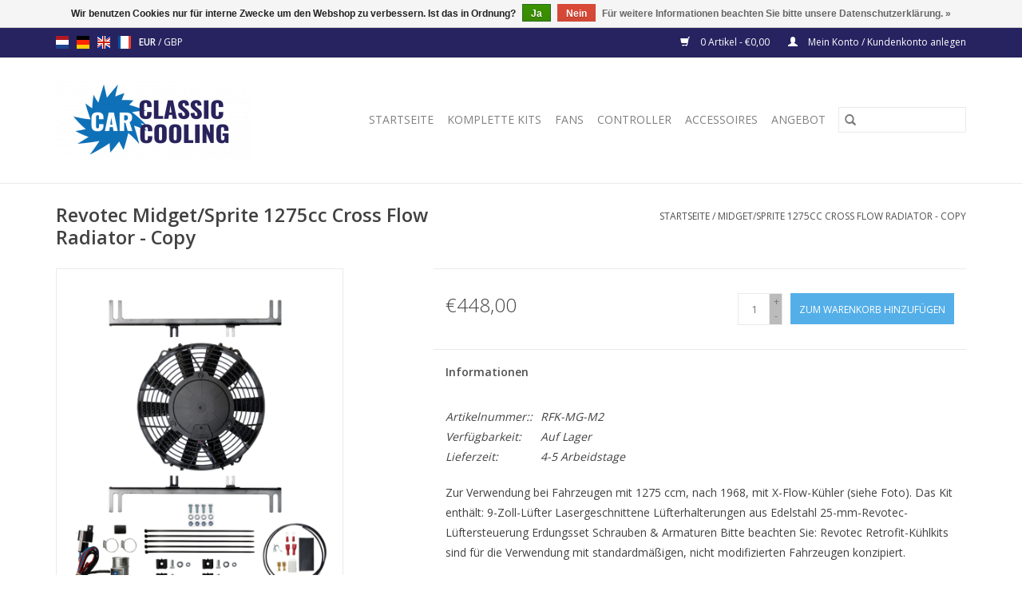

--- FILE ---
content_type: text/html;charset=utf-8
request_url: https://www.classiccarcooling.eu/de/midget-sprite-1275cc-cross-flow-radiator-copy.html
body_size: 7055
content:
<!DOCTYPE html>
<html lang="de">
  <head>
    <meta charset="utf-8"/>
<!-- [START] 'blocks/head.rain' -->
<!--

  (c) 2008-2026 Lightspeed Netherlands B.V.
  http://www.lightspeedhq.com
  Generated: 14-01-2026 @ 21:38:43

-->
<link rel="canonical" href="https://www.classiccarcooling.eu/de/midget-sprite-1275cc-cross-flow-radiator-copy.html"/>
<link rel="alternate" href="https://www.classiccarcooling.eu/de/index.rss" type="application/rss+xml" title="Neue Produkte"/>
<link href="https://cdn.webshopapp.com/assets/cookielaw.css?2025-02-20" rel="stylesheet" type="text/css"/>
<meta name="robots" content="noodp,noydir"/>
<meta property="og:url" content="https://www.classiccarcooling.eu/de/midget-sprite-1275cc-cross-flow-radiator-copy.html?source=facebook"/>
<meta property="og:site_name" content="Classic Car Cooling"/>
<meta property="og:title" content="Kaufen Midget/Sprite 1275cc Cross Flow Radiator - Copy - Beste Angebote"/>
<meta property="og:description" content="Kaufen Sie Midget/Sprite 1275cc Cross Flow Radiator - Copy online - Beste Preise und Angebote"/>
<meta property="og:image" content="https://cdn.webshopapp.com/shops/286068/files/304375911/revotec-midget-sprite-1275cc-cross-flow-radiator-c.jpg"/>
<!--[if lt IE 9]>
<script src="https://cdn.webshopapp.com/assets/html5shiv.js?2025-02-20"></script>
<![endif]-->
<!-- [END] 'blocks/head.rain' -->
    <title>Kaufen Midget/Sprite 1275cc Cross Flow Radiator - Copy - Beste Angebote - Classic Car Cooling</title>
    <meta name="description" content="Kaufen Sie Midget/Sprite 1275cc Cross Flow Radiator - Copy online - Beste Preise und Angebote" />
    <meta name="keywords" content="Angebot, Auto, bester Preis, Kühlung, Lüfter, Kit, kaufen, mm, online, entworfen, Nachrüstung, Revotec, Fahrzeuge, Geschäft" />
    <meta http-equiv="X-UA-Compatible" content="IE=edge,chrome=1">
    <meta name="viewport" content="width=device-width, initial-scale=1.0">
    <meta name="apple-mobile-web-app-capable" content="yes">
    <meta name="apple-mobile-web-app-status-bar-style" content="black">

    <link rel="shortcut icon" href="https://cdn.webshopapp.com/shops/286068/themes/118433/assets/favicon.ico?2022062316024320200921091826" type="image/x-icon" />
    <link href='//fonts.googleapis.com/css?family=Open%20Sans:400,300,600' rel='stylesheet' type='text/css'>
    <link href='//fonts.googleapis.com/css?family=Open%20Sans:400,300,600' rel='stylesheet' type='text/css'>
    <link rel="shortcut icon" href="https://cdn.webshopapp.com/shops/286068/themes/118433/assets/favicon.ico?2022062316024320200921091826" type="image/x-icon" />
    <link rel="stylesheet" href="https://cdn.webshopapp.com/shops/286068/themes/118433/assets/bootstrap-min.css?2022062316024320200921091826" />
    <link rel="stylesheet" href="https://cdn.webshopapp.com/shops/286068/themes/118433/assets/style.css?2022062316024320200921091826" />
    <link rel="stylesheet" href="https://cdn.webshopapp.com/shops/286068/themes/118433/assets/settings.css?2022062316024320200921091826" />
    <link rel="stylesheet" href="https://cdn.webshopapp.com/assets/gui-2-0.css?2025-02-20" />
    <link rel="stylesheet" href="https://cdn.webshopapp.com/assets/gui-responsive-2-0.css?2025-02-20" />
    <link rel="stylesheet" href="https://cdn.webshopapp.com/shops/286068/themes/118433/assets/custom.css?2022062316024320200921091826" />
    
    <script src="https://cdn.webshopapp.com/assets/jquery-1-9-1.js?2025-02-20"></script>
    <script src="https://cdn.webshopapp.com/assets/jquery-ui-1-10-1.js?2025-02-20"></script>

    <script type="text/javascript" src="https://cdn.webshopapp.com/shops/286068/themes/118433/assets/global.js?2022062316024320200921091826"></script>
		<script type="text/javascript" src="https://cdn.webshopapp.com/shops/286068/themes/118433/assets/bootstrap-min.js?2022062316024320200921091826"></script>
    <script type="text/javascript" src="https://cdn.webshopapp.com/shops/286068/themes/118433/assets/jcarousel.js?2022062316024320200921091826"></script>
    <script type="text/javascript" src="https://cdn.webshopapp.com/assets/gui.js?2025-02-20"></script>
    <script type="text/javascript" src="https://cdn.webshopapp.com/assets/gui-responsive-2-0.js?2025-02-20"></script>

    <script type="text/javascript" src="https://cdn.webshopapp.com/shops/286068/themes/118433/assets/share42.js?2022062316024320200921091826"></script>

    <!--[if lt IE 9]>
    <link rel="stylesheet" href="https://cdn.webshopapp.com/shops/286068/themes/118433/assets/style-ie.css?2022062316024320200921091826" />
    <![endif]-->
    <link rel="stylesheet" media="print" href="https://cdn.webshopapp.com/shops/286068/themes/118433/assets/print-min.css?2022062316024320200921091826" />
  </head>
  <body>
    <header>
  <div class="topnav">
    <div class="container">
            	<div class="left">
        	            <div class="languages" aria-label="Languages" role="region">
                      

  <a class="flag nl" title="Nederlands" lang="nl" href="https://www.classiccarcooling.eu/nl/go/product/102760899">nl</a>
  <a class="flag de" title="Deutsch" lang="de" href="https://www.classiccarcooling.eu/de/go/product/102760899">de</a>
  <a class="flag en" title="English" lang="en" href="https://www.classiccarcooling.eu/en/go/product/102760899">en</a>
  <a class="flag fr" title="Français" lang="fr" href="https://www.classiccarcooling.eu/fr/go/product/102760899">fr</a>
            </div>
        	
                      <div class="currencies"  aria-label="Currencies" role="region">
                            <a href="https://www.classiccarcooling.eu/de/session/currency/eur/" class="active" title="eur"
                 aria-label="Währungswechsel auf eur">
                EUR
              </a>
               /                             <a href="https://www.classiccarcooling.eu/de/session/currency/gbp/"  title="gbp"
                 aria-label="Währungswechsel auf gbp">
                GBP
              </a>
                                        </div>
        	      	</div>
      
      <div class="right">
        <span role="region" aria-label="Ihr Warenkorb">
          <a href="https://www.classiccarcooling.eu/de/cart/" title="Ihr Warenkorb" class="cart">
            <span class="glyphicon glyphicon-shopping-cart"></span>
            0 Artikel - €0,00
          </a>
        </span>
        <span>
          <a href="https://www.classiccarcooling.eu/de/account/" title="Mein Konto" class="my-account">
            <span class="glyphicon glyphicon-user"></span>
                        	Mein Konto / Kundenkonto anlegen
                      </a>
        </span>
      </div>
    </div>
  </div>

  <div class="navigation container">
    <div class="align">
      <div class="burger">
        <button type="button" aria-label="Open menu">
          <img src="https://cdn.webshopapp.com/shops/286068/themes/118433/assets/hamburger.png?2022062316024320200921091826" width="32" height="32" alt="Menu">
        </button>
      </div>

              <div class="vertical logo">
          <a href="https://www.classiccarcooling.eu/de/" title="Classic Car Cooling">
            <img src="https://cdn.webshopapp.com/shops/286068/themes/118433/assets/logo.png?2022062316024320200921091826" alt="Classic Car Cooling" />
          </a>
        </div>
      
      <nav class="nonbounce desktop vertical">
        <form action="https://www.classiccarcooling.eu/de/search/" method="get" id="formSearch" role="search">
          <input type="text" name="q" autocomplete="off" value="" aria-label="Suchen" />
          <button type="submit" class="search-btn" title="Suchen">
            <span class="glyphicon glyphicon-search"></span>
          </button>
        </form>
        <ul region="navigation" aria-label=Navigation menu>
          <li class="item home ">
            <a class="itemLink" href="https://www.classiccarcooling.eu/de/">Startseite</a>
          </li>
          
                    	<li class="item sub">
              <a class="itemLink" href="https://www.classiccarcooling.eu/de/komplette-kits/" title="Komplette Kits">
                Komplette Kits
              </a>
                            	<span class="glyphicon glyphicon-play"></span>
                <ul class="subnav">
                                      <li class="subitem">
                      <a class="subitemLink" href="https://www.classiccarcooling.eu/de/komplette-kits/alfa-romeo/" title="Alfa Romeo">Alfa Romeo</a>
                                          </li>
                	                    <li class="subitem">
                      <a class="subitemLink" href="https://www.classiccarcooling.eu/de/komplette-kits/austin-healey/" title="Austin Healey">Austin Healey</a>
                                              <ul class="subnav">
                                                      <li class="subitem">
                              <a class="subitemLink" href="https://www.classiccarcooling.eu/de/komplette-kits/austin-healey/negative-earth/" title="Negative Earth">Negative Earth</a>
                            </li>
                                                      <li class="subitem">
                              <a class="subitemLink" href="https://www.classiccarcooling.eu/de/komplette-kits/austin-healey/positive-earth/" title="Positive Earth">Positive Earth</a>
                            </li>
                                                  </ul>
                                          </li>
                	                    <li class="subitem">
                      <a class="subitemLink" href="https://www.classiccarcooling.eu/de/komplette-kits/daimler/" title="Daimler">Daimler</a>
                                              <ul class="subnav">
                                                      <li class="subitem">
                              <a class="subitemLink" href="https://www.classiccarcooling.eu/de/komplette-kits/daimler/negative-earth/" title="Negative Earth">Negative Earth</a>
                            </li>
                                                      <li class="subitem">
                              <a class="subitemLink" href="https://www.classiccarcooling.eu/de/komplette-kits/daimler/positive-earth/" title="Positive Earth">Positive Earth</a>
                            </li>
                                                  </ul>
                                          </li>
                	                    <li class="subitem">
                      <a class="subitemLink" href="https://www.classiccarcooling.eu/de/komplette-kits/ford/" title="Ford">Ford</a>
                                          </li>
                	                    <li class="subitem">
                      <a class="subitemLink" href="https://www.classiccarcooling.eu/de/komplette-kits/jaguar/" title="Jaguar">Jaguar</a>
                                              <ul class="subnav">
                                                      <li class="subitem">
                              <a class="subitemLink" href="https://www.classiccarcooling.eu/de/komplette-kits/jaguar/negative-earth/" title="Negative Earth">Negative Earth</a>
                            </li>
                                                      <li class="subitem">
                              <a class="subitemLink" href="https://www.classiccarcooling.eu/de/komplette-kits/jaguar/positive-earth/" title="Positive Earth">Positive Earth</a>
                            </li>
                                                  </ul>
                                          </li>
                	                    <li class="subitem">
                      <a class="subitemLink" href="https://www.classiccarcooling.eu/de/komplette-kits/land-rover/" title="Land Rover">Land Rover</a>
                                          </li>
                	                    <li class="subitem">
                      <a class="subitemLink" href="https://www.classiccarcooling.eu/de/komplette-kits/range-rover/" title="Range Rover">Range Rover</a>
                                          </li>
                	                    <li class="subitem">
                      <a class="subitemLink" href="https://www.classiccarcooling.eu/de/komplette-kits/mg/" title="MG">MG</a>
                                              <ul class="subnav">
                                                      <li class="subitem">
                              <a class="subitemLink" href="https://www.classiccarcooling.eu/de/komplette-kits/mg/negative-earth/" title="Negative Earth">Negative Earth</a>
                            </li>
                                                      <li class="subitem">
                              <a class="subitemLink" href="https://www.classiccarcooling.eu/de/komplette-kits/mg/positive-earth/" title="Positive Earth">Positive Earth</a>
                            </li>
                                                  </ul>
                                          </li>
                	                    <li class="subitem">
                      <a class="subitemLink" href="https://www.classiccarcooling.eu/de/komplette-kits/mini/" title="Mini">Mini</a>
                                          </li>
                	                    <li class="subitem">
                      <a class="subitemLink" href="https://www.classiccarcooling.eu/de/komplette-kits/morris/" title="Morris">Morris</a>
                                              <ul class="subnav">
                                                      <li class="subitem">
                              <a class="subitemLink" href="https://www.classiccarcooling.eu/de/komplette-kits/morris/negative-earth/" title="Negative Earth">Negative Earth</a>
                            </li>
                                                      <li class="subitem">
                              <a class="subitemLink" href="https://www.classiccarcooling.eu/de/komplette-kits/morris/positive-earth/" title="Positive Earth">Positive Earth</a>
                            </li>
                                                  </ul>
                                          </li>
                	                    <li class="subitem">
                      <a class="subitemLink" href="https://www.classiccarcooling.eu/de/komplette-kits/triumph/" title="Triumph">Triumph</a>
                                              <ul class="subnav">
                                                      <li class="subitem">
                              <a class="subitemLink" href="https://www.classiccarcooling.eu/de/komplette-kits/triumph/negative-earth/" title="Negative Earth">Negative Earth</a>
                            </li>
                                                      <li class="subitem">
                              <a class="subitemLink" href="https://www.classiccarcooling.eu/de/komplette-kits/triumph/positive-earth/" title="Positive Earth">Positive Earth</a>
                            </li>
                                                  </ul>
                                          </li>
                	                    <li class="subitem">
                      <a class="subitemLink" href="https://www.classiccarcooling.eu/de/komplette-kits/vw/" title="VW">VW</a>
                                          </li>
                	                    <li class="subitem">
                      <a class="subitemLink" href="https://www.classiccarcooling.eu/de/komplette-kits/lotus/" title="Lotus">Lotus</a>
                                          </li>
                	              	</ul>
                          </li>
                    	<li class="item sub">
              <a class="itemLink" href="https://www.classiccarcooling.eu/de/fans-9439953/" title=" Fans">
                 Fans
              </a>
                            	<span class="glyphicon glyphicon-play"></span>
                <ul class="subnav">
                                      <li class="subitem">
                      <a class="subitemLink" href="https://www.classiccarcooling.eu/de/fans-9439953/high-power/" title="High Power">High Power</a>
                                          </li>
                	                    <li class="subitem">
                      <a class="subitemLink" href="https://www.classiccarcooling.eu/de/fans-9439953/slimline/" title="Slimline">Slimline</a>
                                          </li>
                	                    <li class="subitem">
                      <a class="subitemLink" href="https://www.classiccarcooling.eu/de/fans-9439953/dachventilatoren-zubehoer/" title="Dachventilatoren &amp; Zubehör">Dachventilatoren &amp; Zubehör</a>
                                          </li>
                	                    <li class="subitem">
                      <a class="subitemLink" href="https://www.classiccarcooling.eu/de/fans-9439953/motorrad-fans/" title="Motorrad-Fans">Motorrad-Fans</a>
                                          </li>
                	                    <li class="subitem">
                      <a class="subitemLink" href="https://www.classiccarcooling.eu/de/fans-9439953/beschlaege/" title="Beschläge">Beschläge</a>
                                              <ul class="subnav">
                                                      <li class="subitem">
                              <a class="subitemLink" href="https://www.classiccarcooling.eu/de/fans-9439953/beschlaege/flush-mounts/" title="Flush Mounts">Flush Mounts</a>
                            </li>
                                                      <li class="subitem">
                              <a class="subitemLink" href="https://www.classiccarcooling.eu/de/fans-9439953/beschlaege/universal-luefterhalterungen/" title="Universal-Lüfterhalterungen">Universal-Lüfterhalterungen</a>
                            </li>
                                                      <li class="subitem">
                              <a class="subitemLink" href="https://www.classiccarcooling.eu/de/fans-9439953/beschlaege/fan-pull-through-kit/" title="Fan Pull Through Kit">Fan Pull Through Kit</a>
                            </li>
                                                      <li class="subitem">
                              <a class="subitemLink" href="https://www.classiccarcooling.eu/de/fans-9439953/beschlaege/zubehoer/" title="Zubehör">Zubehör</a>
                            </li>
                                                  </ul>
                                          </li>
                	                    <li class="subitem">
                      <a class="subitemLink" href="https://www.classiccarcooling.eu/de/fans-9439953/replacement-air-conditioning-fans/" title="Replacement Air Conditioning Fans">Replacement Air Conditioning Fans</a>
                                          </li>
                	                    <li class="subitem">
                      <a class="subitemLink" href="https://www.classiccarcooling.eu/de/fans-9439953/in-line-ventilator/" title="In-Line Ventilator">In-Line Ventilator</a>
                                          </li>
                	              	</ul>
                          </li>
                    	<li class="item sub">
              <a class="itemLink" href="https://www.classiccarcooling.eu/de/controller/" title="Controller">
                Controller
              </a>
                            	<span class="glyphicon glyphicon-play"></span>
                <ul class="subnav">
                                      <li class="subitem">
                      <a class="subitemLink" href="https://www.classiccarcooling.eu/de/controller/negative-earth/" title="Negative Earth">Negative Earth</a>
                                              <ul class="subnav">
                                                      <li class="subitem">
                              <a class="subitemLink" href="https://www.classiccarcooling.eu/de/controller/negative-earth/electronic-fan-controller-hose-fitting/" title="Electronic Fan Controller Hose Fitting">Electronic Fan Controller Hose Fitting</a>
                            </li>
                                                      <li class="subitem">
                              <a class="subitemLink" href="https://www.classiccarcooling.eu/de/controller/negative-earth/elektronische-lueftersteuerung-mit-gewinde/" title="Elektronische Lüftersteuerung mit Gewinde">Elektronische Lüftersteuerung mit Gewinde</a>
                            </li>
                                                      <li class="subitem">
                              <a class="subitemLink" href="https://www.classiccarcooling.eu/de/controller/negative-earth/electronic-fan-controller-with-self-sealing-fittin/" title="Electronic Fan Controller with Self Sealing Fitting">Electronic Fan Controller with Self Sealing Fitting</a>
                            </li>
                                                  </ul>
                                          </li>
                	                    <li class="subitem">
                      <a class="subitemLink" href="https://www.classiccarcooling.eu/de/controller/positive-earth/" title="Positive Earth">Positive Earth</a>
                                              <ul class="subnav">
                                                      <li class="subitem">
                              <a class="subitemLink" href="https://www.classiccarcooling.eu/de/controller/positive-earth/electronic-fan-controller-hose-fitting/" title="Electronic Fan Controller Hose Fitting">Electronic Fan Controller Hose Fitting</a>
                            </li>
                                                  </ul>
                                          </li>
                	              	</ul>
                          </li>
                    	<li class="item">
              <a class="itemLink" href="https://www.classiccarcooling.eu/de/accessoires/" title="Accessoires">
                Accessoires
              </a>
                          </li>
                    	<li class="item">
              <a class="itemLink" href="https://www.classiccarcooling.eu/de/angebot/" title="Angebot">
                Angebot
              </a>
                          </li>
          
          
          
          
                  </ul>

        <span class="glyphicon glyphicon-remove"></span>
      </nav>
    </div>
  </div>
</header>

    <div class="wrapper">
      <div class="container content" role="main">
                <div>
  <div class="page-title row">
    <div class="col-sm-6 col-md-6">
      <h1 class="product-page">
                  Revotec Midget/Sprite 1275cc Cross Flow Radiator - Copy
              </h1>

          </div>

  	<div class="col-sm-6 col-md-6 breadcrumbs text-right" role="nav" aria-label="Breadcrumbs">
  <a href="https://www.classiccarcooling.eu/de/" title="Startseite">Startseite</a>

      / <a href="https://www.classiccarcooling.eu/de/midget-sprite-1275cc-cross-flow-radiator-copy.html" aria-current="true">Midget/Sprite 1275cc Cross Flow Radiator - Copy</a>
  </div>
	</div>

  <div class="product-wrap row">
    <div class="product-img col-sm-4 col-md-4" role="article" aria-label="Product images">
      <div class="zoombox">
        <div class="images">
                      <a class="zoom first" data-image-id="304375911">
                                              	<img src="https://cdn.webshopapp.com/shops/286068/files/304375911/1600x2048x2/revotec-midget-sprite-1275cc-cross-flow-radiator-c.jpg" alt="Revotec Midget/Sprite 1275cc Cross Flow Radiator - Copy">
                                          </a>
                      <a class="zoom" data-image-id="304385574">
                                              	<img src="https://cdn.webshopapp.com/shops/286068/files/304385574/1600x2048x2/revotec-midget-sprite-1275cc-cross-flow-radiator-c.jpg" alt="Revotec Midget/Sprite 1275cc Cross Flow Radiator - Copy">
                                          </a>
                  </div>

        <div class="thumbs row">
                      <div class="col-xs-3 col-sm-4 col-md-4">
              <a data-image-id="304375911">
                                                    	<img src="https://cdn.webshopapp.com/shops/286068/files/304375911/156x230x2/revotec-midget-sprite-1275cc-cross-flow-radiator-c.jpg" alt="Revotec Midget/Sprite 1275cc Cross Flow Radiator - Copy" title="Revotec Midget/Sprite 1275cc Cross Flow Radiator - Copy"/>
                                                </a>
            </div>
                      <div class="col-xs-3 col-sm-4 col-md-4">
              <a data-image-id="304385574">
                                                    	<img src="https://cdn.webshopapp.com/shops/286068/files/304385574/156x230x2/revotec-midget-sprite-1275cc-cross-flow-radiator-c.jpg" alt="Revotec Midget/Sprite 1275cc Cross Flow Radiator - Copy" title="Revotec Midget/Sprite 1275cc Cross Flow Radiator - Copy"/>
                                                </a>
            </div>
                  </div>
      </div>
    </div>

    <div class="product-info col-sm-8 col-md-7 col-md-offset-1">
      <form action="https://www.classiccarcooling.eu/de/cart/add/207304116/" id="product_configure_form" method="post">
                  <input type="hidden" name="bundle_id" id="product_configure_bundle_id" value="">
        
        <div class="product-price row">
          <div class="price-wrap col-xs-5 col-md-5">
                        <span class="price" style="line-height: 30px;">€448,00
                                        </span>
          </div>

          <div class="cart col-xs-7 col-md-7">
            <div class="cart">
                            	<input type="text" name="quantity" value="1" aria-label="Menge" />
                <div class="change">
                  <button type="button" onclick="updateQuantity('up');" class="up" aria-label="Increase quantity by 1">+</button>
                  <button type="button" onclick="updateQuantity('down');" class="down" aria-label="Decrease quantity by 1">-</button>
                </div>
              	<button type="button" onclick="$('#product_configure_form').submit();" class="btn glyphicon glyphicon-shopping-cart" title="Zum Warenkorb hinzufügen" style="padding: 0px 10px;" aria-label="Zum Warenkorb hinzufügen">
                	<span aria-hidden="true">Zum Warenkorb hinzufügen</span>
              	</button>
                          </div>
          </div>
        </div>
      </form>

      <div class="product-tabs row">
        <div class="tabs">
          <ul>
            <li class="active col-2 information"><a rel="info" href="#">Informationen</a></li>
                                  </ul>
        </div>

        <div class="tabsPages">
          <div class="page info active">
            <table class="details">
            	              	                  <tr class="articlenumber">
                    <td>Artikelnummer::</td>
                    <td>RFK-MG-M2</td>
                  </tr>
              	   						
                              <tr class="availability">
                  <td>Verfügbarkeit:</td>
                                    <td><span class="in-stock">Auf Lager</span>
                                      </td>
                                  </tr>
              
                              <tr class="deliverytime">
                  <td>Lieferzeit:</td>
                  <td>4-5 Arbeidstage</td>
                </tr>
              
              
            </table>

                        <div class="clearfix"></div>

            Zur Verwendung bei Fahrzeugen mit 1275 ccm, nach 1968, mit X-Flow-Kühler (siehe Foto).
Das Kit enthält:

9-Zoll-Lüfter
Lasergeschnittene Lüfterhalterungen aus Edelstahl
25-mm-Revotec-Lüftersteuerung
Erdungsset
Schrauben &amp; Armaturen

Bitte beachten Sie: Revotec Retrofit-Kühlkits sind für die Verwendung mit standardmäßigen, nicht modifizierten Fahrzeugen konzipiert.

                      </div>
          
          <div class="page reviews">
            
            <div class="bottom">
              <div class="right">
                <a href="https://www.classiccarcooling.eu/de/account/review/102760899/">Ihre Bewertung hinzufügen</a>
              </div>
              <span>0</span> Sterne, basierend auf <span>0</span> Bewertungen
            </div>
          </div>
        </div>
      </div>
    </div>
  </div>

  <div class="product-actions row" role="complementary">
    <div class="social-media col-xs-12 col-md-4" role="group" aria-label="Share on social media">
      <div class="share42init" data-url="https://www.classiccarcooling.eu/de/midget-sprite-1275cc-cross-flow-radiator-copy.html" data-image="https://cdn.webshopapp.com/shops/286068/files/304375911/300x250x2/revotec-midget-sprite-1275cc-cross-flow-radiator-c.jpg"></div>
    </div>

    <div class="col-md-7 col-xs-12 col-md-offset-1">
      <div class="tags-actions row">
        <div class="tags col-xs-12 col-md-4" role="group" aria-label="Schlagworte">
                              	          	<a href="https://www.classiccarcooling.eu/de/brands/revotec/" title="Revotec"><h2>Revotec</h2></a>
                  </div>

        <div class="actions col-xs-12 col-md-8 text-right" role="group" aria-label="Actions">
          <a href="https://www.classiccarcooling.eu/de/account/wishlistAdd/102760899/?variant_id=207304116" title="Zur Wunschliste hinzufügen">
            Zur Wunschliste hinzufügen
          </a> /
          <a href="https://www.classiccarcooling.eu/de/compare/add/207304116/" title="Zum Vergleich hinzufügen">
            Zum Vergleich hinzufügen
          </a> /
                    <a href="#" onclick="window.print(); return false;" title="Drucken">
            Drucken
          </a>
        </div>
      </div>
    </div>
  </div>

	
  		<div class="products related row">
      <div class="col-md-12">
        <h3>Ergänzende Produkte</h3>
      </div>
            	<div class="product col-xs-6 col-sm-3 col-md-3">
  <div class="image-wrap">
    <a href="https://www.classiccarcooling.eu/de/2-way-toggle-override-switch-101226024.html" title="Revotec 2 Way Toggle Override Switch">
                      <img src="https://cdn.webshopapp.com/shops/286068/files/303794796/262x276x2/revotec-2-way-toggle-override-switch.jpg" width="262" height="276" alt="Revotec 2 Way Toggle Override Switch" title="Revotec 2 Way Toggle Override Switch" />
                </a>

    <div class="description text-center">
      <a href="https://www.classiccarcooling.eu/de/2-way-toggle-override-switch-101226024.html" title="Revotec 2 Way Toggle Override Switch">
                <div class="text">
                    2-Wege-Kippschalter im klassischen Smiths-Stil
                  </div>
      </a>
      <a href="https://www.classiccarcooling.eu/de/cart/add/203952075/" class="cart">Zum Warenkorb hinzufügen</a>    </div>
  </div>

  <div class="info">
    <a href="https://www.classiccarcooling.eu/de/2-way-toggle-override-switch-101226024.html" title="Revotec 2 Way Toggle Override Switch" class="title">
   Revotec 2 Way Toggle Override Switch     </a>

    <div class="left">
    
    €36,00 
   </div>
         </div>
</div>



          </div>
	</div>


<script src="https://cdn.webshopapp.com/shops/286068/themes/118433/assets/jquery-zoom-min.js?2022062316024320200921091826" type="text/javascript"></script>
<script type="text/javascript">
function updateQuantity(way){
    var quantity = parseInt($('.cart input').val());

    if (way == 'up'){
        if (quantity < 100){
            quantity++;
        } else {
            quantity = 100;
        }
    } else {
        if (quantity > 1){
            quantity--;
        } else {
            quantity = 1;
        }
    }

    $('.cart input').val(quantity);
}
</script>

<div itemscope itemtype="https://schema.org/Product">
  <meta itemprop="name" content="Revotec Midget/Sprite 1275cc Cross Flow Radiator - Copy">
  <meta itemprop="image" content="https://cdn.webshopapp.com/shops/286068/files/304375911/300x250x2/revotec-midget-sprite-1275cc-cross-flow-radiator-c.jpg" />  <meta itemprop="brand" content="Revotec" />  <meta itemprop="description" content="Nachrüst-Lüfter-Kit, speziell für Ihren Austin Healey Sprite!" />  <meta itemprop="itemCondition" itemtype="https://schema.org/OfferItemCondition" content="https://schema.org/NewCondition"/>
    <meta itemprop="mpn" content="RFK-MG-M2" />  <meta itemprop="sku" content="B-SMG-1275" />

<div itemprop="offers" itemscope itemtype="https://schema.org/Offer">
      <meta itemprop="price" content="448.00" />
    <meta itemprop="priceCurrency" content="EUR" />
    <meta itemprop="validFrom" content="2026-01-14" />
  <meta itemprop="priceValidUntil" content="2026-04-14" />
  <meta itemprop="url" content="https://www.classiccarcooling.eu/de/midget-sprite-1275cc-cross-flow-radiator-copy.html" />
   <meta itemprop="availability" content="https://schema.org/InStock"/>
  <meta itemprop="inventoryLevel" content="100" />
 </div>
</div>
      </div>

      <footer>
  <hr class="full-width" />
  <div class="container">
    <div class="social row">
      
          </div>

    <hr class="full-width" />

    <div class="links row">
      <div class="col-xs-12 col-sm-3 col-md-3" role="article" aria-label="Kundendienst links">
        <label class="footercollapse" for="_1">
          <strong>Kundendienst</strong>
          <span class="glyphicon glyphicon-chevron-down hidden-sm hidden-md hidden-lg"></span>
        </label>
        <input class="footercollapse_input hidden-md hidden-lg hidden-sm" id="_1" type="checkbox">
        <div class="list">
          <ul class="no-underline no-list-style">
                          <li>
                <a href="https://www.classiccarcooling.eu/de/service/general-terms-conditions/" title="AGB" >
                  AGB
                </a>
              </li>
                          <li>
                <a href="https://www.classiccarcooling.eu/de/service/disclaimer/" title="Widerrufsbelehrung" >
                  Widerrufsbelehrung
                </a>
              </li>
                          <li>
                <a href="https://www.classiccarcooling.eu/de/service/privacy-policy/" title="Datenschutzerklärung" >
                  Datenschutzerklärung
                </a>
              </li>
                          <li>
                <a href="https://www.classiccarcooling.eu/de/service/payment-methods/" title="Zahlungsarten" >
                  Zahlungsarten
                </a>
              </li>
                          <li>
                <a href="https://www.classiccarcooling.eu/de/service/shipping-returns/" title="Versandkosten und Rücksendungen" >
                  Versandkosten und Rücksendungen
                </a>
              </li>
                          <li>
                <a href="https://www.classiccarcooling.eu/de/service/" title="Kontakt" >
                  Kontakt
                </a>
              </li>
                          <li>
                <a href="https://www.classiccarcooling.eu/de/sitemap/" title="Sitemap" >
                  Sitemap
                </a>
              </li>
                      </ul>
        </div>
      </div>

      <div class="col-xs-12 col-sm-3 col-md-3" role="article" aria-label="Produkte links">
    		<label class="footercollapse" for="_2">
        	<strong>Produkte</strong>
          <span class="glyphicon glyphicon-chevron-down hidden-sm hidden-md hidden-lg"></span>
        </label>
        <input class="footercollapse_input hidden-md hidden-lg hidden-sm" id="_2" type="checkbox">
        <div class="list">
          <ul>
            <li><a href="https://www.classiccarcooling.eu/de/collection/" title="Alle Produkte">Alle Produkte</a></li>
                        <li><a href="https://www.classiccarcooling.eu/de/collection/?sort=newest" title="Neue Produkte">Neue Produkte</a></li>
            <li><a href="https://www.classiccarcooling.eu/de/collection/offers/" title="Angebote">Angebote</a></li>
                                    <li><a href="https://www.classiccarcooling.eu/de/index.rss" title="RSS feed">RSS feed</a></li>
          </ul>
        </div>
      </div>

      <div class="col-xs-12 col-sm-3 col-md-3" role="article" aria-label="Mein Konto links">
        <label class="footercollapse" for="_3">
        	<strong>
          	          		Mein Konto
          	        	</strong>
          <span class="glyphicon glyphicon-chevron-down hidden-sm hidden-md hidden-lg"></span>
        </label>
        <input class="footercollapse_input hidden-md hidden-lg hidden-sm" id="_3" type="checkbox">

        <div class="list">
          <ul>
            
                        	            		<li><a href="https://www.classiccarcooling.eu/de/account/" title="Kundenkonto anlegen">Kundenkonto anlegen</a></li>
            	                        	            		<li><a href="https://www.classiccarcooling.eu/de/account/orders/" title="Meine Bestellungen">Meine Bestellungen</a></li>
            	                        	                        	            		<li><a href="https://www.classiccarcooling.eu/de/account/wishlist/" title="Mein Wunschzettel">Mein Wunschzettel</a></li>
            	                        	                      </ul>
        </div>
      </div>

      <div class="col-xs-12 col-sm-3 col-md-3" role="article" aria-label="Company info">
      	<label class="footercollapse" for="_4">
      		<strong>
                        	Classic Car Cooling
                      </strong>
          <span class="glyphicon glyphicon-chevron-down hidden-sm hidden-md hidden-lg"></span>
        </label>
        <input class="footercollapse_input hidden-md hidden-lg hidden-sm" id="_4" type="checkbox">

        <div class="list">
        	          	<span class="contact-description">Bonnetstraat 33, 6718 XN Ede. Onderdeel van Imparts BV</span>
                  	          	<div class="contact" role="group" aria-label="Phone number: +31 (0)26 442 99 37">
            	<span class="glyphicon glyphicon-earphone"></span>
            	+31 (0)26 442 99 37
          	</div>
        	        	          	<div class="contact">
            	<span class="glyphicon glyphicon-envelope"></span>
            	<a href="/cdn-cgi/l/email-protection#056c6b636a456c6875647771762b6b69" title="Email" aria-label="E-Mail: info@imparts.nl">
              	<span class="__cf_email__" data-cfemail="630a0d050c230a0e13021117104d0d0f">[email&#160;protected]</span>
            	</a>
          	</div>
        	        </div>

                
                  <div class="hallmarks">
                          <a href="https://www.imparts.nl" title="Imparts" target="_blank">
                                	<img src="https://cdn.webshopapp.com/shops/286068/files/307530710/imparts-1.png" alt="Imparts" title="Imparts" />
                              </a>
                          <a href="https://www.autoactive.nl/" title="Auto Active" target="_blank">
                                	<img src="https://cdn.webshopapp.com/shops/286068/files/307528808/autoactive2-logo.png" alt="Auto Active" title="Auto Active" />
                              </a>
                          <a href="https://www.1classadditions.nl/nl/" title="1ClassAdditions" target="_blank">
                                	<img src="https://cdn.webshopapp.com/shops/286068/files/307530161/firstclass-logo-125x41-2.png" alt="1ClassAdditions" title="1ClassAdditions" />
                              </a>
                          <a href="http://www.handawebshop.eu/" title="Handa" target="_blank">
                                	<img src="https://cdn.webshopapp.com/shops/286068/files/307529108/handa.png" alt="Handa" title="Handa" />
                              </a>
                          <a href="http://www.woolf.eu/" title="Woolf" target="_blank">
                                	<img src="https://cdn.webshopapp.com/shops/286068/files/307529567/logo1-woolf.jpg" alt="Woolf" title="Woolf" />
                              </a>
                      </div>
              </div>
    </div>
  	<hr class="full-width" />
  </div>

  <div class="copyright-payment">
    <div class="container">
      <div class="row">
        <div class="copyright col-md-6">
          © Copyright 2026 Classic Car Cooling
                    	- Powered by
          	          		<a href="https://www.lightspeedhq.de/" title="Lightspeed" target="_blank" aria-label="Powered by Lightspeed">Lightspeed</a>
          		          	                  </div>
        <div class="payments col-md-6 text-right">
                      <a href="https://www.classiccarcooling.eu/de/service/payment-methods/" title="iDEAL">
              <img src="https://cdn.webshopapp.com/assets/icon-payment-ideal.png?2025-02-20" alt="iDEAL" />
            </a>
                      <a href="https://www.classiccarcooling.eu/de/service/payment-methods/" title="PayPal">
              <img src="https://cdn.webshopapp.com/assets/icon-payment-paypal.png?2025-02-20" alt="PayPal" />
            </a>
                      <a href="https://www.classiccarcooling.eu/de/service/payment-methods/" title="MasterCard">
              <img src="https://cdn.webshopapp.com/assets/icon-payment-mastercard.png?2025-02-20" alt="MasterCard" />
            </a>
                      <a href="https://www.classiccarcooling.eu/de/service/payment-methods/" title="Visa">
              <img src="https://cdn.webshopapp.com/assets/icon-payment-visa.png?2025-02-20" alt="Visa" />
            </a>
                      <a href="https://www.classiccarcooling.eu/de/service/payment-methods/" title="Bank transfer">
              <img src="https://cdn.webshopapp.com/assets/icon-payment-banktransfer.png?2025-02-20" alt="Bank transfer" />
            </a>
                      <a href="https://www.classiccarcooling.eu/de/service/payment-methods/" title="SOFORT Banking">
              <img src="https://cdn.webshopapp.com/assets/icon-payment-directebanking.png?2025-02-20" alt="SOFORT Banking" />
            </a>
                      <a href="https://www.classiccarcooling.eu/de/service/payment-methods/" title="Maestro">
              <img src="https://cdn.webshopapp.com/assets/icon-payment-maestro.png?2025-02-20" alt="Maestro" />
            </a>
                      <a href="https://www.classiccarcooling.eu/de/service/payment-methods/" title="Belfius">
              <img src="https://cdn.webshopapp.com/assets/icon-payment-belfius.png?2025-02-20" alt="Belfius" />
            </a>
                      <a href="https://www.classiccarcooling.eu/de/service/payment-methods/" title="American Express">
              <img src="https://cdn.webshopapp.com/assets/icon-payment-americanexpress.png?2025-02-20" alt="American Express" />
            </a>
                      <a href="https://www.classiccarcooling.eu/de/service/payment-methods/" title="KBC">
              <img src="https://cdn.webshopapp.com/assets/icon-payment-kbc.png?2025-02-20" alt="KBC" />
            </a>
                      <a href="https://www.classiccarcooling.eu/de/service/payment-methods/" title="Cartes Bancaires">
              <img src="https://cdn.webshopapp.com/assets/icon-payment-cartesbancaires.png?2025-02-20" alt="Cartes Bancaires" />
            </a>
                      <a href="https://www.classiccarcooling.eu/de/service/payment-methods/" title="Pin">
              <img src="https://cdn.webshopapp.com/assets/icon-payment-pin.png?2025-02-20" alt="Pin" />
            </a>
                      <a href="https://www.classiccarcooling.eu/de/service/payment-methods/" title="Cash">
              <img src="https://cdn.webshopapp.com/assets/icon-payment-cash.png?2025-02-20" alt="Cash" />
            </a>
                      <a href="https://www.classiccarcooling.eu/de/service/payment-methods/" title="Klarna Pay Later">
              <img src="https://cdn.webshopapp.com/assets/icon-payment-klarnapaylater.png?2025-02-20" alt="Klarna Pay Later" />
            </a>
                  </div>
      </div>
    </div>
  </div>
</footer>
    </div>
    <!-- [START] 'blocks/body.rain' -->
<script data-cfasync="false" src="/cdn-cgi/scripts/5c5dd728/cloudflare-static/email-decode.min.js"></script><script>
(function () {
  var s = document.createElement('script');
  s.type = 'text/javascript';
  s.async = true;
  s.src = 'https://www.classiccarcooling.eu/de/services/stats/pageview.js?product=102760899&hash=a92e';
  ( document.getElementsByTagName('head')[0] || document.getElementsByTagName('body')[0] ).appendChild(s);
})();
</script>
  <div class="wsa-cookielaw">
            Wir benutzen Cookies nur für interne Zwecke um den Webshop zu verbessern. Ist das in Ordnung?
      <a href="https://www.classiccarcooling.eu/de/cookielaw/optIn/" class="wsa-cookielaw-button wsa-cookielaw-button-green" rel="nofollow" title="Ja">Ja</a>
      <a href="https://www.classiccarcooling.eu/de/cookielaw/optOut/" class="wsa-cookielaw-button wsa-cookielaw-button-red" rel="nofollow" title="Nein">Nein</a>
      <a href="https://www.classiccarcooling.eu/de/service/privacy-policy/" class="wsa-cookielaw-link" rel="nofollow" title="Für weitere Informationen beachten Sie bitte unsere Datenschutzerklärung.">Für weitere Informationen beachten Sie bitte unsere Datenschutzerklärung. &raquo;</a>
      </div>
<!-- [END] 'blocks/body.rain' -->
      </body>
</html>


--- FILE ---
content_type: text/javascript;charset=utf-8
request_url: https://www.classiccarcooling.eu/de/services/stats/pageview.js?product=102760899&hash=a92e
body_size: -412
content:
// SEOshop 14-01-2026 21:38:44